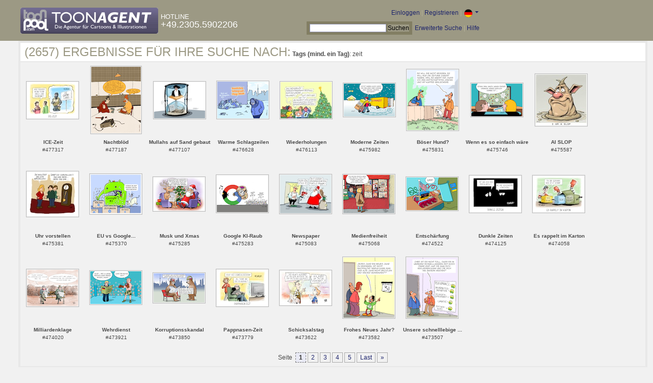

--- FILE ---
content_type: text/html; charset=UTF-8
request_url: https://de.toonpool.com/toonagent/gallery?search_qi=zeit
body_size: 3948
content:

<!DOCTYPE html PUBLIC "-//W3C//DTD XHTML 1.0 Strict//EN" "http://www.w3.org/TR/xhtml1/DTD/xhtml1-strict.dtd">
<html xmlns="http://www.w3.org/1999/xhtml" xml:lang="en" lang="en">
<head>
      <meta http-equiv="Content-Type" content="text/html; charset=utf-8" />
  <meta name="description" content="Die Agentur für Cartoons und Illustrationen – hier finden Sie Motive zur Veröffentlichung in Ihrem Print- oder Online-Medium. Cartoons, politische Zeichnungen und Karikaturen sind eine originelle Alternative zum Pressefoto." />
  <meta name="keywords" content="cartoon, toon, toonagent, toon agent, stock image, agentur, agent, digital stock, high resolution, image search, cartoons, caricatures, illustrations, karikaturen, illustrationen, zeichnungen,lustige bilder, lustige cartoons, witze, gags, editorial cartoons, print cartoons, politische cartoons, newscartoons, stock, library, sammlung, business cartoons, wirtschaftscartoons, computer cartoons, cartoonsuche, cartoonstock, cartoonarchiv, archiv" />
  <link rel="alternate" type="application/rss+xml" title="Newest Cartoons" href="https://feeds.feedburner.com/Toonpool" />
  <link rel="shortcut icon" href="/favicon.ico" /> 
  <meta name="viewport" content="width=device-width, initial-scale=1, shrink-to-fit=no">
  <title>toonpool.com Toon Agent | Ergebnisse für Ihre Suche nach <b>Tags (mind. ein Tag)</b>: zeit</title>
  <link rel="preload" href="/misc/d80150ba/bootstrap-5.1.3-dist/css/bootstrap.min.css" as="style" onload="this.onload=null;this.rel='stylesheet'">
<noscript><link href="/misc/d80150ba/bootstrap-5.1.3-dist/css/bootstrap.min.css" rel="stylesheet" integrity="sha384-1BmE4kWBq78iYhFldvKuhfTAU6auU8tT94WrHftjDbrCEXSU1oBoqyl2QvZ6jIW3" crossorigin="anonymous"></noscript>

<script src="/misc/d80150ba/bootstrap-5.1.3-dist/js/bootstrap.bundle.min.js" integrity="sha384-ka7Sk0Gln4gmtz2MlQnikT1wXgYsOg+OMhuP+IlRH9sENBO0LRn5q+8nbTov4+1p" crossorigin="anonymous" defer></script>

<link rel="stylesheet" href="/toonagent/misc/main.css?tcv=41" type="text/css" />
  <script type="text/javascript" src="/toonagent/misc/js/lang.js?tcv=41"></script>
  <script type="text/javascript" src="/toonagent/misc/js/sha1.js?tcv=41"></script>
  <script type="text/javascript" src="/toonagent/misc/js/tp.js?tcv=41"></script>
  <script type="text/javascript" src="/toonagent/misc/js/magnifier.js?tcv=41"></script>
  <script type="text/javascript" src="/toonagent/misc/js/ajax.js?tcv=41"></script>
  <script type="text/javascript" src="/toonagent/misc/js/crossBrowser.js?tcv=41"></script>
</head>
<body onload="javascript:magnifier.init();">

<div id="non_footer_general">
<div id="header_general">
	<div style="width: 950px; position: relative;">
		<div id="header_logo">
			<a href="/toonagent/" style="float: left; display: block; margin-right: 5px;" class="a_img">
				<img src="/toonagent/misc/pics/general/logo_5.gif" id="top" alt="Toon Agent - die Agentur für Cartoons &amp; Illustrationen" />
			</a>
			<div style="margin-top: 10px; float: left; color: #FFFFFF;">
				<span style="text-transform: uppercase; font-size: 13px;">Hotline</span><br />
				<span style="text-transform: uppercase; font-size: 18px;">+49.2305.5902206</span>
			</div>
		</div>
		<div id="header_tb_top">
			
  <form id="toonagentLoginForm" action="/toonagent/login" method="post" style="display:none; color: #FFFFFF;" onsubmit="$('passHashHeader').value = hex_sha1($('passHeader').value);$('passHeader').value = '';"><p style="display:inline;">User
    <input name="login" type="text" size="12" /> Pass
    <input name="pass" type="password" size="12" id="passHeader" />
    <input name="passHash" type="hidden" value="" id="passHashHeader" />
    <input type="submit" value="Einloggen" />
  </p></form>
  <a href="javascript:void($('toonagentLoginForm').style.display='inline');void($('toonagentLoginA').style.display='none');void($('toonagentLoginForm').login.focus());" id="toonagentLoginA">
    Einloggen</a> |
  <a href="/toonagent/register">Registrieren</a> |
  <a class="dropdown-toggle" href="#" id="dropdown04" data-bs-toggle="dropdown" aria-expanded="true"><img alt="deutsch" src="/misc/pics/flags/de_ta.gif" id="box_language"/></a><ul class="dropdown-menu" aria-labelledby="dropdown04"><li><a class="dropdown-item" href="https://www.toonpool.com/toonagent/gallery?search_qi=zeit">english <img src="/misc/pics/flags/en_ta.gif" alt="english" /></a></li><li><a class="dropdown-item" href="https://de.toonpool.com/toonagent/gallery?search_qi=zeit">deutsch <img src="/misc/pics/flags/de_ta.gif" alt="deutsch" /></a></li><li><a class="dropdown-item" href="https://es.toonpool.com/toonagent/gallery?search_qi=zeit">español <img src="/misc/pics/flags/es_ta.gif" alt="español" /></a></li></ul>  &nbsp;&nbsp;&nbsp;
  </div>
  <div id="header_tb_bottom">
    <form action="/toonagent/gallery" method="get" style="display:inline;"><div id="searchform">
      <input type="text" name="search_qi" value="" size="20" id="preventArrowKeyScroll" />
      <input type="submit" value="Suchen" />
    </div></form>
    <a href="/toonagent/prosearch">Erweiterte Suche</a> |
    <a href="/toonagent/faq?page=quick&amp;lang=de">Hilfe</a>
		</div>
        
  </div>
</div>
<div id="content_general">
    <div class="img_more border_dark">
      <div style="background-color: #FFFFFF; margin: -4px -4px 0px; padding: 4px 8px;"><h4>(2657) Ergebnisse für Ihre Suche nach:</h4>&nbsp;<b>Tags (mind. ein Tag)</b>: zeit</div>
      <div class="img_comline"></div>
		  <div class="thumb" style="text-align:center;">
<div style="margin: 37px 8px 37px 7px;">
  <a href="/toonagent/showimage?imageid=477317&amp;offset=0&amp;popup=1" onclick="twindow = window.open(this.href, 'toonagentShowimageWindow', 'toolbar=no, location=no, scrollbars=1, width=865, height=630'); twindow.focus(); return false;">
    <img src="/user/173887/thumbs/ice-zeit_477317.jpg" title="ICE-Zeit" alt="ICE-Zeit" onmouseout="magnifier.hide()" onmouseover="magnifier.select(100*3,71*3,'/user/173887/files/ice-zeit_4773175.jpg');" style="padding: 1px; border: 1px solid #BBBBBB;" />
  </a>
</div>
<span style="font-size:10px;">
      <b>ICE-Zeit</b><br />
          #477317        </span>
</div>
<div class="thumb" style="text-align:center;">
<div style="margin: 7px 9px 8px 9px;">
  <a href="/toonagent/showimage?imageid=477187&amp;offset=1&amp;popup=1" onclick="twindow = window.open(this.href, 'toonagentShowimageWindow', 'toolbar=no, location=no, scrollbars=1, width=865, height=630'); twindow.focus(); return false;">
    <img src="/user/967/thumbs/mute_477187.jpg" title="Nachtblöd" alt="Nachtblöd" onmouseout="magnifier.hide()" onmouseover="magnifier.select(97*3,130*3,'/user/967/files/mute_4771875.jpg');" style="padding: 1px; border: 1px solid #BBBBBB;" />
  </a>
</div>
<span style="font-size:10px;">
      <b>Nachtblöd</b><br />
          #477187        </span>
</div>
<div class="thumb" style="text-align:center;">
<div style="margin: 37px 8px 37px 7px;">
  <a href="/toonagent/showimage?imageid=477107&amp;offset=2&amp;popup=1" onclick="twindow = window.open(this.href, 'toonagentShowimageWindow', 'toolbar=no, location=no, scrollbars=1, width=865, height=630'); twindow.focus(); return false;">
    <img src="/user/14616/thumbs/mullahs_auf_sand_gebaut_477107.jpg" title="Mullahs auf Sand gebaut" alt="Mullahs auf Sand gebaut" onmouseout="magnifier.hide()" onmouseover="magnifier.select(100*3,71*3,'/user/14616/files/mullahs_auf_sand_gebaut_4771075.jpg');" style="padding: 1px; border: 1px solid #BBBBBB;" />
  </a>
</div>
<span style="font-size:10px;">
      <b>Mullahs auf Sand gebaut</b><br />
          #477107        </span>
</div>
<div class="thumb" style="text-align:center;">
<div style="margin: 36px 8px 37px 7px;">
  <a href="/toonagent/showimage?imageid=476628&amp;offset=3&amp;popup=1" onclick="twindow = window.open(this.href, 'toonagentShowimageWindow', 'toolbar=no, location=no, scrollbars=1, width=865, height=630'); twindow.focus(); return false;">
    <img src="/user/636/thumbs/warme_schlagzeilen_476628.jpg" title="Warme Schlagzeilen" alt="Warme Schlagzeilen" onmouseout="magnifier.hide()" onmouseover="magnifier.select(100*3,72*3,'/user/636/files/warme_schlagzeilen_4766285.jpg');" style="padding: 1px; border: 1px solid #BBBBBB;" />
  </a>
</div>
<span style="font-size:10px;">
      <b>Warme Schlagzeilen</b><br />
          #476628        </span>
</div>
<div class="thumb" style="text-align:center;">
<div style="margin: 37px 8px 37px 7px;">
  <a href="/toonagent/showimage?imageid=476113&amp;offset=4&amp;popup=1" onclick="twindow = window.open(this.href, 'toonagentShowimageWindow', 'toolbar=no, location=no, scrollbars=1, width=865, height=630'); twindow.focus(); return false;">
    <img src="/user/14616/thumbs/wiederholungen_476113.jpg" title="Wiederholungen" alt="Wiederholungen" onmouseout="magnifier.hide()" onmouseover="magnifier.select(100*3,71*3,'/user/14616/files/wiederholungen_4761135.jpg');" style="padding: 1px; border: 1px solid #BBBBBB;" />
  </a>
</div>
<span style="font-size:10px;">
      <b>Wiederholungen</b><br />
          #476113        </span>
</div>
<div class="thumb" style="text-align:center;">
<div style="margin: 40px 8px 41px 7px;">
  <a href="/toonagent/showimage?imageid=475982&amp;offset=5&amp;popup=1" onclick="twindow = window.open(this.href, 'toonagentShowimageWindow', 'toolbar=no, location=no, scrollbars=1, width=865, height=630'); twindow.focus(); return false;">
    <img src="/user/64/thumbs/moderne_zeiten_475982.jpg" title="Moderne Zeiten" alt="Moderne Zeiten" onmouseout="magnifier.hide()" onmouseover="magnifier.select(100*3,64*3,'/user/64/files/moderne_zeiten_4759825.jpg');" style="padding: 1px; border: 1px solid #BBBBBB;" />
  </a>
</div>
<span style="font-size:10px;">
      <b>Moderne Zeiten</b><br />
          #475982        </span>
</div>
<div class="thumb" style="text-align:center;">
<div style="margin: 13px 8px 14px 7px;">
  <a href="/toonagent/showimage?imageid=475831&amp;offset=6&amp;popup=1" onclick="twindow = window.open(this.href, 'toonagentShowimageWindow', 'toolbar=no, location=no, scrollbars=1, width=865, height=630'); twindow.focus(); return false;">
    <img src="/user/1608/thumbs/boeser_hund_475831.jpg" title="Böser Hund?" alt="Böser Hund?" onmouseout="magnifier.hide()" onmouseover="magnifier.select(100*3,118*3,'/user/1608/files/boeser_hund_4758315.jpg');" style="padding: 1px; border: 1px solid #BBBBBB;" />
  </a>
</div>
<span style="font-size:10px;">
      <b>Böser Hund?</b><br />
          #475831        </span>
</div>
<div class="thumb" style="text-align:center;">
<div style="margin: 40px 8px 41px 7px;">
  <a href="/toonagent/showimage?imageid=475746&amp;offset=7&amp;popup=1" onclick="twindow = window.open(this.href, 'toonagentShowimageWindow', 'toolbar=no, location=no, scrollbars=1, width=865, height=630'); twindow.focus(); return false;">
    <img src="/user/64/thumbs/wenn_es_so_einfach_waere_475746.jpg" title="Wenn es so einfach wäre" alt="Wenn es so einfach wäre" onmouseout="magnifier.hide()" onmouseover="magnifier.select(100*3,64*3,'/user/64/files/wenn_es_so_einfach_waere_4757465.jpg');" style="padding: 1px; border: 1px solid #BBBBBB;" />
  </a>
</div>
<span style="font-size:10px;">
      <b>Wenn es so einfach wäre</b><br />
          #475746        </span>
</div>
<div class="thumb" style="text-align:center;">
<div style="margin: 22px 8px 23px 7px;">
  <a href="/toonagent/showimage?imageid=475587&amp;offset=8&amp;popup=1" onclick="twindow = window.open(this.href, 'toonagentShowimageWindow', 'toolbar=no, location=no, scrollbars=1, width=865, height=630'); twindow.focus(); return false;">
    <img src="/user/196431/thumbs/slop_475587.jpg" title="AI SLOP" alt="AI SLOP" onmouseout="magnifier.hide()" onmouseover="magnifier.select(100*3,100*3,'/user/196431/files/slop_4755875.jpg');" style="padding: 1px; border: 1px solid #BBBBBB;" />
  </a>
</div>
<span style="font-size:10px;">
      <b>AI SLOP</b><br />
          #475587        </span>
</div>
<div class="thumb" style="text-align:center;">
<div style="margin: 29px 8px 29px 7px;">
  <a href="/toonagent/showimage?imageid=475381&amp;offset=9&amp;popup=1" onclick="twindow = window.open(this.href, 'toonagentShowimageWindow', 'toolbar=no, location=no, scrollbars=1, width=865, height=630'); twindow.focus(); return false;">
    <img src="/user/407/thumbs/uhr_vorstellen_475381.jpg" title="Uhr vorstellen" alt="Uhr vorstellen" onmouseout="magnifier.hide()" onmouseover="magnifier.select(100*3,87*3,'/user/407/files/uhr_vorstellen_4753815.jpg');" style="padding: 1px; border: 1px solid #BBBBBB;" />
  </a>
</div>
<span style="font-size:10px;">
      <b>Uhr vorstellen</b><br />
          #475381        </span>
</div>
<div class="thumb" style="text-align:center;">
<div style="margin: 34px 8px 34px 7px;">
  <a href="/toonagent/showimage?imageid=475370&amp;offset=10&amp;popup=1" onclick="twindow = window.open(this.href, 'toonagentShowimageWindow', 'toolbar=no, location=no, scrollbars=1, width=865, height=630'); twindow.focus(); return false;">
    <img src="/user/10807/thumbs/eu_vs_google_475370.jpg" title="EU vs Google..." alt="EU vs Google..." onmouseout="magnifier.hide()" onmouseover="magnifier.select(100*3,77*3,'/user/10807/files/eu_vs_google_4753705.jpg');" style="padding: 1px; border: 1px solid #BBBBBB;" />
  </a>
</div>
<span style="font-size:10px;">
      <b>EU vs Google...</b><br />
          #475370        </span>
</div>
<div class="thumb" style="text-align:center;">
<div style="margin: 40px 8px 40px 7px;">
  <a href="/toonagent/showimage?imageid=475285&amp;offset=11&amp;popup=1" onclick="twindow = window.open(this.href, 'toonagentShowimageWindow', 'toolbar=no, location=no, scrollbars=1, width=865, height=630'); twindow.focus(); return false;">
    <img src="/user/463/thumbs/musk_und_xmas_475285.jpg" title="Musk und Xmas" alt="Musk und Xmas" onmouseout="magnifier.hide()" onmouseover="magnifier.select(100*3,65*3,'/user/463/files/musk_und_xmas_4752855.jpg');" style="padding: 1px; border: 1px solid #BBBBBB;" />
  </a>
</div>
<span style="font-size:10px;">
      <b>Musk und Xmas</b><br />
          #475285        </span>
</div>
<div class="thumb" style="text-align:center;">
<div style="margin: 36px 8px 37px 7px;">
  <a href="/toonagent/showimage?imageid=475283&amp;offset=12&amp;popup=1" onclick="twindow = window.open(this.href, 'toonagentShowimageWindow', 'toolbar=no, location=no, scrollbars=1, width=865, height=630'); twindow.focus(); return false;">
    <img src="/user/636/thumbs/google_ki-raub_475283.jpg" title="Google KI-Raub" alt="Google KI-Raub" onmouseout="magnifier.hide()" onmouseover="magnifier.select(100*3,72*3,'/user/636/files/google_ki-raub_4752835.jpg');" style="padding: 1px; border: 1px solid #BBBBBB;" />
  </a>
</div>
<span style="font-size:10px;">
      <b>Google KI-Raub</b><br />
          #475283        </span>
</div>
<div class="thumb" style="text-align:center;">
<div style="margin: 35px 8px 35px 7px;">
  <a href="/toonagent/showimage?imageid=475083&amp;offset=13&amp;popup=1" onclick="twindow = window.open(this.href, 'toonagentShowimageWindow', 'toolbar=no, location=no, scrollbars=1, width=865, height=630'); twindow.focus(); return false;">
    <img src="/user/14616/thumbs/newspaper_475083.jpg" title="Newspaper" alt="Newspaper" onmouseout="magnifier.hide()" onmouseover="magnifier.select(100*3,75*3,'/user/14616/files/newspaper_4750835.jpg');" style="padding: 1px; border: 1px solid #BBBBBB;" />
  </a>
</div>
<span style="font-size:10px;">
      <b>Newspaper</b><br />
          #475083        </span>
</div>
<div class="thumb" style="text-align:center;">
<div style="margin: 35px 8px 35px 7px;">
  <a href="/toonagent/showimage?imageid=475068&amp;offset=14&amp;popup=1" onclick="twindow = window.open(this.href, 'toonagentShowimageWindow', 'toolbar=no, location=no, scrollbars=1, width=865, height=630'); twindow.focus(); return false;">
    <img src="/user/196284/thumbs/medienfreiheit_475068.jpg" title="Medienfreiheit" alt="Medienfreiheit" onmouseout="magnifier.hide()" onmouseover="magnifier.select(100*3,75*3,'/user/196284/files/medienfreiheit_4750685.jpg');" style="padding: 1px; border: 1px solid #BBBBBB;" />
  </a>
</div>
<span style="font-size:10px;">
      <b>Medienfreiheit</b><br />
          #475068        </span>
</div>
<div class="thumb" style="text-align:center;">
<div style="margin: 40px 8px 41px 7px;">
  <a href="/toonagent/showimage?imageid=474522&amp;offset=15&amp;popup=1" onclick="twindow = window.open(this.href, 'toonagentShowimageWindow', 'toolbar=no, location=no, scrollbars=1, width=865, height=630'); twindow.focus(); return false;">
    <img src="/user/64/thumbs/entschaerfung_474522.jpg" title="Entschärfung" alt="Entschärfung" onmouseout="magnifier.hide()" onmouseover="magnifier.select(100*3,64*3,'/user/64/files/entschaerfung_4745225.jpg');" style="padding: 1px; border: 1px solid #BBBBBB;" />
  </a>
</div>
<span style="font-size:10px;">
      <b>Entschärfung</b><br />
          #474522        </span>
</div>
<div class="thumb" style="text-align:center;">
<div style="margin: 37px 8px 37px 7px;">
  <a href="/toonagent/showimage?imageid=474125&amp;offset=16&amp;popup=1" onclick="twindow = window.open(this.href, 'toonagentShowimageWindow', 'toolbar=no, location=no, scrollbars=1, width=865, height=630'); twindow.focus(); return false;">
    <img src="/user/173887/thumbs/dunkle_zeiten_474125.jpg" title="Dunkle Zeiten" alt="Dunkle Zeiten" onmouseout="magnifier.hide()" onmouseover="magnifier.select(100*3,71*3,'/user/173887/files/dunkle_zeiten_4741255.jpg');" style="padding: 1px; border: 1px solid #BBBBBB;" />
  </a>
</div>
<span style="font-size:10px;">
      <b>Dunkle Zeiten</b><br />
          #474125        </span>
</div>
<div class="thumb" style="text-align:center;">
<div style="margin: 37px 8px 37px 7px;">
  <a href="/toonagent/showimage?imageid=474058&amp;offset=17&amp;popup=1" onclick="twindow = window.open(this.href, 'toonagentShowimageWindow', 'toolbar=no, location=no, scrollbars=1, width=865, height=630'); twindow.focus(); return false;">
    <img src="/user/173887/thumbs/es_rappelt_im_karton_474058.jpg" title="Es rappelt im Karton" alt="Es rappelt im Karton" onmouseout="magnifier.hide()" onmouseover="magnifier.select(100*3,71*3,'/user/173887/files/es_rappelt_im_karton_4740585.jpg');" style="padding: 1px; border: 1px solid #BBBBBB;" />
  </a>
</div>
<span style="font-size:10px;">
      <b>Es rappelt im Karton</b><br />
          #474058        </span>
</div>
<div class="thumb" style="text-align:center;">
<div style="margin: 37px 8px 37px 7px;">
  <a href="/toonagent/showimage?imageid=474020&amp;offset=18&amp;popup=1" onclick="twindow = window.open(this.href, 'toonagentShowimageWindow', 'toolbar=no, location=no, scrollbars=1, width=865, height=630'); twindow.focus(); return false;">
    <img src="/user/729/thumbs/milliardenklage_474020.jpg" title="Milliardenklage" alt="Milliardenklage" onmouseout="magnifier.hide()" onmouseover="magnifier.select(100*3,71*3,'/user/729/files/milliardenklage_4740205.jpg');" style="padding: 1px; border: 1px solid #BBBBBB;" />
  </a>
</div>
<span style="font-size:10px;">
      <b>Milliardenklage</b><br />
          #474020        </span>
</div>
<div class="thumb" style="text-align:center;">
<div style="margin: 40px 8px 41px 7px;">
  <a href="/toonagent/showimage?imageid=473921&amp;offset=19&amp;popup=1" onclick="twindow = window.open(this.href, 'toonagentShowimageWindow', 'toolbar=no, location=no, scrollbars=1, width=865, height=630'); twindow.focus(); return false;">
    <img src="/user/64/thumbs/wehrdienst_473921.jpg" title="Wehrdienst" alt="Wehrdienst" onmouseout="magnifier.hide()" onmouseover="magnifier.select(100*3,64*3,'/user/64/files/wehrdienst_4739215.jpg');" style="padding: 1px; border: 1px solid #BBBBBB;" />
  </a>
</div>
<span style="font-size:10px;">
      <b>Wehrdienst</b><br />
          #473921        </span>
</div>
<div class="thumb" style="text-align:center;">
<div style="margin: 44px 8px 44px 7px;">
  <a href="/toonagent/showimage?imageid=473850&amp;offset=20&amp;popup=1" onclick="twindow = window.open(this.href, 'toonagentShowimageWindow', 'toolbar=no, location=no, scrollbars=1, width=865, height=630'); twindow.focus(); return false;">
    <img src="/user/463/thumbs/korruptionsskandal_473850.jpg" title="Korruptionsskandal" alt="Korruptionsskandal" onmouseout="magnifier.hide()" onmouseover="magnifier.select(100*3,57*3,'/user/463/files/korruptionsskandal_4738505.jpg');" style="padding: 1px; border: 1px solid #BBBBBB;" />
  </a>
</div>
<span style="font-size:10px;">
      <b>Korruptionsskandal</b><br />
          #473850        </span>
</div>
<div class="thumb" style="text-align:center;">
<div style="margin: 37px 8px 37px 7px;">
  <a href="/toonagent/showimage?imageid=473779&amp;offset=21&amp;popup=1" onclick="twindow = window.open(this.href, 'toonagentShowimageWindow', 'toolbar=no, location=no, scrollbars=1, width=865, height=630'); twindow.focus(); return false;">
    <img src="/user/173887/thumbs/pappnasen-zeit_473779.jpg" title="Pappnasen-Zeit" alt="Pappnasen-Zeit" onmouseout="magnifier.hide()" onmouseover="magnifier.select(100*3,71*3,'/user/173887/files/pappnasen-zeit_4737795.jpg');" style="padding: 1px; border: 1px solid #BBBBBB;" />
  </a>
</div>
<span style="font-size:10px;">
      <b>Pappnasen-Zeit</b><br />
          #473779        </span>
</div>
<div class="thumb" style="text-align:center;">
<div style="margin: 39px 8px 39px 7px;">
  <a href="/toonagent/showimage?imageid=473622&amp;offset=22&amp;popup=1" onclick="twindow = window.open(this.href, 'toonagentShowimageWindow', 'toolbar=no, location=no, scrollbars=1, width=865, height=630'); twindow.focus(); return false;">
    <img src="/user/65/thumbs/schicksalstag_473622.jpg" title="Schicksalstag" alt="Schicksalstag" onmouseout="magnifier.hide()" onmouseover="magnifier.select(100*3,67*3,'/user/65/files/schicksalstag_4736225.jpg');" style="padding: 1px; border: 1px solid #BBBBBB;" />
  </a>
</div>
<span style="font-size:10px;">
      <b>Schicksalstag</b><br />
          #473622        </span>
</div>
<div class="thumb" style="text-align:center;">
<div style="margin: 13px 8px 14px 7px;">
  <a href="/toonagent/showimage?imageid=473582&amp;offset=23&amp;popup=1" onclick="twindow = window.open(this.href, 'toonagentShowimageWindow', 'toolbar=no, location=no, scrollbars=1, width=865, height=630'); twindow.focus(); return false;">
    <img src="/user/1608/thumbs/frohes_neues_jahr_473582.jpg" title="Frohes Neues Jahr?" alt="Frohes Neues Jahr?" onmouseout="magnifier.hide()" onmouseover="magnifier.select(100*3,118*3,'/user/1608/files/frohes_neues_jahr_4735825.jpg');" style="padding: 1px; border: 1px solid #BBBBBB;" />
  </a>
</div>
<span style="font-size:10px;">
      <b>Frohes Neues Jahr?</b><br />
          #473582        </span>
</div>
<div class="thumb" style="text-align:center;">
<div style="margin: 13px 8px 14px 7px;">
  <a href="/toonagent/showimage?imageid=473507&amp;offset=24&amp;popup=1" onclick="twindow = window.open(this.href, 'toonagentShowimageWindow', 'toolbar=no, location=no, scrollbars=1, width=865, height=630'); twindow.focus(); return false;">
    <img src="/user/1608/thumbs/unsere_schnelllebige_zeit_473507.jpg" title="Unsere schnelllebige Zeit" alt="Unsere schnelllebige Zeit" onmouseout="magnifier.hide()" onmouseover="magnifier.select(100*3,118*3,'/user/1608/files/unsere_schnelllebige_zeit_4735075.jpg');" style="padding: 1px; border: 1px solid #BBBBBB;" />
  </a>
</div>
<span style="font-size:10px;">
      <b>Unsere schnelllebige ...</b><br />
          #473507        </span>
</div>
		  <div class="cls"></div><br />
      <div class="gal_navi" style="text-align:center;">
        Seite &nbsp;<span class="gal_thispage">1</span>&nbsp;<a href="/toonagent/gallery?search_qi=zeit&amp;anzPerPage=25&amp;offset=25" class="a_deco">2</a>&nbsp;<a href="/toonagent/gallery?search_qi=zeit&amp;anzPerPage=25&amp;offset=50" class="a_deco">3</a>&nbsp;<a href="/toonagent/gallery?search_qi=zeit&amp;anzPerPage=25&amp;offset=75" class="a_deco">4</a>&nbsp;<a href="/toonagent/gallery?search_qi=zeit&amp;anzPerPage=25&amp;offset=100" class="a_deco">5</a>&nbsp;<a href="/toonagent/gallery?search_qi=zeit&amp;anzPerPage=25&amp;offset=2650" class="gal_last">Last</a>&nbsp;<a href="/toonagent/gallery?search_qi=zeit&amp;anzPerPage=25&amp;offset=25" class="gal_next">»</a>      </div>
            
    </div>
  <div style="clear:both;"></div>
</div>
</div>
<div id="footer_general">
  <div style="float: right; line-height: 1.2em;">
    <a href="/" class="a_img footer_link">
      <img src="/misc/pics/general/logo.gif" alt="toonpool.com Logo" style="width: 30px; margin-left: 5px; float: right;" />
      Ein Produkt von<br />toonpool.com
    </a>
  </div>
  <div style="float:left; margin-left: 10px;">
    <a href="/toonagent/faq?page=terms" class="footer_link">AGB</a> |
    <a href="/toonagent/faq?page=privacy" class="footer_link">Datenschutz</a> |
    <a href="/toonagent/faq?page=impressum" class="footer_link">Impressum</a> |
    <a href="/toonagent/faq?page=contact" class="footer_link">Kontakt</a> |
    <a href="/toonagent/faq?page=quick" class="footer_link">Erste Schritte</a>
    <br /><span style="color:#999999;">Copyright © 2007-2026 toonpool.com GmbH</span>
  </div>
</div>
<div id="layer_holder"></div>

  <div id="magnifier"></div>

<script src="/misc/d80150ba/bootstrap-5.1.3-dist/js/bootstrap-extras.js" crossorigin="anonymous" defer></script>
</body>
</html>
